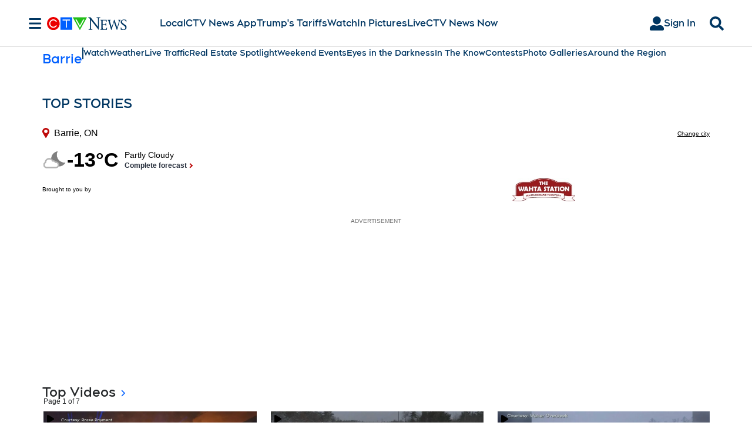

--- FILE ---
content_type: text/plain
request_url: https://ipv4.icanhazip.com/
body_size: 117
content:
18.220.201.193
